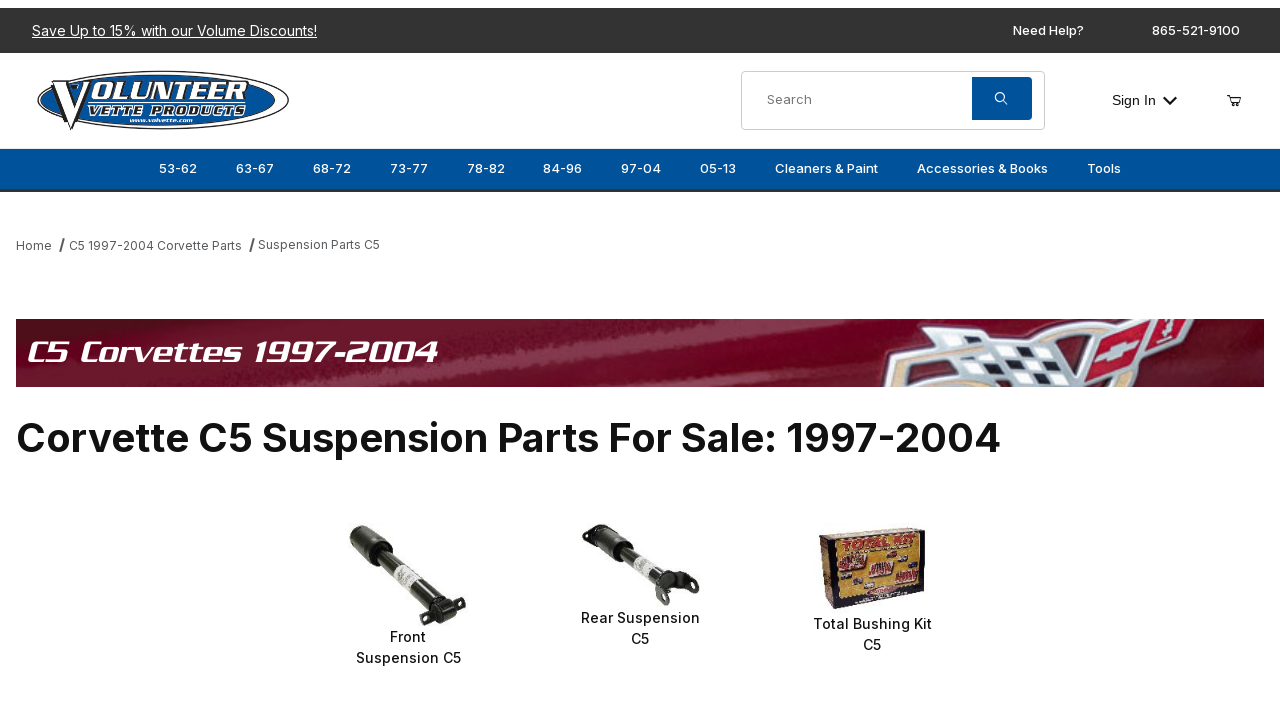

--- FILE ---
content_type: text/html; charset=utf-8
request_url: https://www.volvette.com/f-suspension.html
body_size: 17996
content:
<!--susan::h1override=Corvette+C5+Suspension+Parts+For+Sale%3A+1997-2004,:SEOText=%3Ch2+style%3D%22color%3A+rgb%280%2C+82%2C+155%29%3B%22%3EShop+C5+Corvette+Suspension+Parts+At+Volunteer+Vette%3C%2Fh2%3E%0D%0A%3Cp%3EWhether+you+have+a+Corvette+tuned+for+a+sports-ride%2C+or+smooth-ride%2C+when+you+have+suspension+problems%2C+there%27s+no+enjoyment+in+your+ride.+Volvette+knows+how+important+a+%3Cstrong%3ECorvette+Suspension+System%3C%2Fstrong%3E+is+to+the+overall+pleasure+you+get+from+cruising+in+your+Vette.+So+when+you%27re+looking+for+front+or+rear+suspension+parts+for+your+C5+Corvette%2C+look+no+further+than+Volvette.+We+stock+total+bushing+kits+for+your+C5+Corvette%2C+and+piecemeal+parts+and+supplies+as+needed%2C+so+whether+you%27re+replacing+the+entire+front-end+suspension%2C+or+just+need+a+single+control+arm%2C+shock+or+ball+joint%2C+we+are+here+to+assist+you.%3C%2Fp%3E%0D%0A%3Cp%3EIf+instead+you+want+suspension+parts+for+a+Corvette+from+another+model+year%2C+please+follow+the+corresponding+link+below.%3C%2Fp%3E%0D%0A%3Cul%3E%3Cli%3E%3Ca+href%3D%22https%3A%2F%2Fwww.volvette.com%2Fsuspension.html%22%3EC2+1963-1967+Suspension+parts%3C%2Fa%3E%3C%2Fli%3E%3Cli%3E%3Ca+href%3D%22https%3A%2F%2Fwww.volvette.com%2Fb-Suspension.html%22%3EC3+1968-1972+Suspension+parts%3C%2Fa%3E%3C%2Fli%3E%3Cli%3E%3Ca+href%3D%22https%3A%2F%2Fwww.volvette.com%2Fc-Suspension.html%22%3EC3+1973-1977+Suspension+parts%3C%2Fa%3E%3C%2Fli%3E%3Cli%3E%3Ca+href%3D%22https%3A%2F%2Fwww.volvette.com%2Fd-suspension.html%22%3EC3+1978-1982+Suspension+parts%3C%2Fa%3E%3C%2Fli%3E%3Cli%3E%3Ca+href%3D%22https%3A%2F%2Fwww.volvette.com%2Fe-Suspension.html%22%3EC4+1984-1996+Suspension+parts%3C%2Fa%3E%3C%2Fli%3E%3Cli%3E%3Ca+href%3D%22https%3A%2F%2Fwww.volvette.com%2Fg-suspension.html%22+title%3D%22Shop+C6+2005-2013+Suspension+parts%22%3EC6+2005-2013+Suspension+parts%3C%2Fa%3E%3Cbr%3E%3C%2Fli%3E%3C%2Ful%3E--><!DOCTYPE html><html lang="en" class="no-js"><script>window.addEventListener('DOMContentLoaded', function () { sessionStorage.setItem('continue_url', 'https://www.volvette.com/f-suspension.html');});</script><head><meta charset="utf-8"><meta name="viewport" content="width=device-width, initial-scale=1"><base href="https://www.volvette.com/Merchant2/"><title>C5 Corvette 1997 to 2004 Front & Rear Suspension Parts | Volunteer Vette Products</title><link rel="preconnect" crossorigin href="https://fonts.googleapis.com" data-resource-group="css_list" data-resource-code="preconnect-google-fonts" /><link rel="preconnect" crossorigin href="https://fonts.gstatic.com" data-resource-group="css_list" data-resource-code="preconnect-gstatic" /><link rel="stylesheet" href="https://fonts.googleapis.com/css2?family=Inter:wght@400;500;600;700&amp;display=swap" data-resource-group="css_list" data-resource-code="google-fonts" /><link type="text/css" media="all" rel="stylesheet" href="css/00000001/combofacets.css?T=67845bc8" data-resource-group="css_list" data-resource-code="combofacets" /><link type="text/css" media="all" rel="stylesheet" href="css/00000001/mailchimp.css?T=0bf809fe" data-resource-group="css_list" data-resource-code="mailchimp" /><link type="text/css" media="all" rel="stylesheet" href="https://www.volvette.com/Merchant2/json.mvc?Store_Code=VVP&amp;Function=CSSResource_Output&amp;CSSCombinedResource_Code=stylesheet&T=ed21a122" data-resource-group="css_list" data-resource-code="stylesheet" /><link type="text/css" media="all" rel="stylesheet" href="css/00000001/offCanvas_facet.css?T=983815a5" data-resource-group="css_list" data-resource-code="offCanvas_facets" /><link rel="preconnect" crossorigin href="//www.google-analytics.com" data-resource-group="css_list" data-resource-code="preconnect-google-analytics" /><link rel="preconnect" crossorigin href="https://www.googletagmanager.com" data-resource-group="css_list" data-resource-code="preconnect-google-tag-manager" /><script type="text/javascript">
var json_url = "https:\/\/www.volvette.com\/Merchant2\/json.mvc\u003F";
var json_nosessionurl = "https:\/\/www.volvette.com\/Merchant2\/json.mvc\u003F";
var Store_Code = "VVP";
</script>
<script type="text/javascript" src="https://www.volvette.com/Merchant2/clientside.mvc?T=bad8de3d&amp;Filename=ajax.js" integrity="sha512-hBYAAq3Edaymi0ELd4oY1JQXKed1b6ng0Ix9vNMtHrWb3FO0tDeoQ95Y/KM5z3XmxcibnvbVujqgLQn/gKBRhA==" crossorigin="anonymous"></script>
<script type="text/javascript">
var MMThemeBreakpoints =
[
{
"code":	"mobile",
"name":	"Mobile",
"start":	{
"unit": "px",
"value": ""
}
,
"end":	{
"unit": "em",
"value": "39.999"
}
}
,{
"code":	"tablet",
"name":	"Tablet",
"start":	{
"unit": "px",
"value": ""
}
,
"end":	{
"unit": "em",
"value": "59.999"
}
}
];
</script>
<script type="text/javascript" src="https://www.volvette.com/Merchant2/clientside.mvc?T=bad8de3d&amp;Module_Code=cmp-cssui-searchfield&amp;Filename=runtime.js" integrity="sha512-GT3fQyjPOh3ZvhBeXjc3+okpwb4DpByCirgPrWz6TaihplxQROYh7ilw9bj4wu+hbLgToqAFQuw3SCRJjmGcGQ==" crossorigin="anonymous" async defer></script>
<script type="text/javascript">
var MMSearchField_Search_URL_sep = "https:\/\/www.volvette.com\/SRCH.html\u003FSearch=";
(function( obj, eventType, fn )
{
if ( obj.addEventListener )
{
obj.addEventListener( eventType, fn, false );
}
else if ( obj.attachEvent )
{
obj.attachEvent( 'on' + eventType, fn );
}
})( window, 'mmsearchfield_override', function()
{
/*** This function allows you to prepend or append code to an existing function.* https://stackoverflow.com/questions/9134686/adding-code-to-a-javascript-function-programmatically*/function functionExtender(container, funcName, prepend, append) {(() => {let cachedFunction = container[funcName];container[funcName] = function (...args) {if (prepend) {prepend.apply(this);}let result = cachedFunction.apply(this, args);if (append) {append.apply(this);}return result;};})();}/*** This controls what happens when you click TAB on a selected search item.*/functionExtender(MMSearchField.prototype,'Event_Keydown',() => {},function () {let tabTarget = this.selected_item;if (tabTarget !== null) {if (event.keyCode === 9 && tabTarget !== this.menu_item_storesearch) {this.element_search.value = tabTarget.childNodes[0].getAttribute('data-search');}}});MMSearchField.prototype.onMenuAppendHeader = () => null;MMSearchField.prototype.onMenuAppendItem = data => {let searchResult;searchResult = newElement('li', {'class': 'x-search-preview__entry'}, null, null);searchResult.innerHTML = data;searchResult.setAttribute('aria-selected', 'false');searchResult.setAttribute('role', 'option');return searchResult;};MMSearchField.prototype.Menu_Item_Select = function (item) {this.selected_item = item;this.menu_items.forEach(menuItem => {menuItem.setAttribute('aria-selected', 'false');});if (item !== null) {this.selected_item.className = classNameAdd(this.selected_item, 'mm_searchfield_menuitem_selected');this.selected_item.setAttribute('aria-selected', 'true');}};MMSearchField.prototype.onMenuAppendStoreSearch = search_value => {let searchAll;searchAll = newElement('li', {'class': 'x-search-preview__search-all'}, null, null);searchAll.element_text = newTextNode(`Search store for product "${search_value}"`, searchAll);searchAll.setAttribute('aria-selected', 'false');searchAll.setAttribute('role', 'option');return searchAll;};MMSearchField.prototype.Menu_Show = function () {if (this.menu_visible) {return;}this.menu_visible = true;this.element_menu.classList.add('x-search-preview--open');}MMSearchField.prototype.Menu_Hide = function () {if (!this.menu_visible) {return;}this.menu_visible = false;this.element_menu.classList.remove('x-search-preview--open');}MMSearchField.prototype.onFocus = () => null;MMSearchField.prototype.onBlur = () => null;
} );
</script>
<script type="text/javascript" src="https://www.volvette.com/Merchant2/clientside.mvc?T=bad8de3d&amp;Filename=runtime_ui.js" integrity="sha512-ZIZBhU8Ftvfk9pHoUdkXEXY8RZppw5nTJnFsMqX+3ViPliSA/Y5WRa+eK3vIHZQfqf3R/SXEVS1DJTjmKgVOOw==" crossorigin="anonymous" async defer></script><link rel="canonical" href="https://www.volvette.com/f-suspension.html" itemprop="url"><meta name="description" content="Volunteer Vette Products offers 1997 to 2004 C5 Corvette front and rear suspension parts for sale and more! Visit our website to view our catalog to purchase yours today." />
<script type="application/ld+json">{"@context":"https://schema.org","@type":"LocalBusiness","@id":"https://www.volvette.com/","name":"Volunteer Vette Products","url":"https://www.volvette.com/","logo":"https://www.volvette.com/Merchant2/images/logo.png","image":"https://www.volvette.com/images/products/c1-c6.jpg","priceRange":"$$","telephone":"+1-865-521-9100","openingHours":"Mo,Tu,We,Th,Fr 08:00-17:30 Sa,Su CLOSED","email":"sales@volvette.com","address":{"@type":"PostalAddress","streetAddress":"3103 E Governor John Sevier Hwy","addressLocality":"Knoxville","addressRegion":"TN","addressCountry":"USA","postalCode":"37914"},"sameAs":["https://www.facebook.com/VolunteerVette/","https://twitter.com/volunteervette","https://www.instagram.com/volunteervette/","https://www.youtube.com/channel/UCLn5Lmb81tLI8AlQt7zvkEg"]}</script><script type="application/ld+json">{"@context":"https://schema.org","@type":"WebSite","name":"Volunteer Vette Products","url":"https://www.volvette.com/","about":"Volunteer Vette is your one-stop-shop for all your Corvette needs. Manufacturing new parts for models as old as 1953 through 2013, you&#146;re bound to find anything and everything you need. With over two decades in the business, the Volunteer Vette team has vast knowledge and experience you won&#146;t find in any other manufacturer. Whether you&#146;re searching for a shifter or a classic Corvette hat, Volunteer Vette has you covered and will ship just about anywhere. With the passionate staff at Volunteer Vette, you can expect fair prices and a helpful hand every time. Call or order online today!"}}</script><script type="application/ld+json">{"@context":"https://schema.org","@type":"WebSiteElement","SiteNavigationElement":[{"@type":"SiteNavigationElement","name":"Home","url":"Volunteer Vette Products"},{"@type":"SiteNavigationElement","name":"Why Volvette","url":"https://www.volvette.com/WHYVOLVETTE.html"},{"@type":"SiteNavigationElement","name":"Contact","url":"https://www.volvette.com/contact.html"}]}</script><meta name="google-site-verification" content="88OhXP9E7VMdwTjQiF3V5xDEfrx6_qcR1lAn-YC4ZmM" /><!-- LP Microsoft UET Tracking START --><script>(function(w,d,t,r,u){var f,n,i;w[u]=w[u]||[],f=function(){var o={ti:"97150539", enableAutoSpaTracking: true};o.q=w[u],w[u]=new UET(o),w[u].push("pageLoad")},n=d.createElement(t),n.src=r,n.async=1,n.onload=n.onreadystatechange=function(){var s=this.readyState;s&&s!=="loaded"&&s!=="complete"||(f(),n.onload=n.onreadystatechange=null)},i=d.getElementsByTagName(t)[0],i.parentNode.insertBefore(n,i)})(window,document,"script","//bat.bing.com/bat.js","uetq");</script><!-- LP Microsoft UET Tracking END -->
<!-- Google tag (gtag.js) --><script async src="https://www.googletagmanager.com/gtag/js?id=AW-10848839142"></script><script>window.dataLayer = window.dataLayer || [];function gtag(){dataLayer.push(arguments);}gtag('js', new Date());gtag('config', 'AW-11070700663');</script>
<meta name="google-site-verification" content="_gCqP97E12gJXrHrE9rCizIwr21oXkRZ7XZeriKFfdM" /><script type="text/javascript" src="scripts/00000001/runtime_combofacets.js?T=f4d7d7ea" data-resource-group="head_tag" data-resource-code="runtimecombofacets"></script><script type="text/javascript" src="scripts/00000001/mailchimp.js?T=4d867b58" data-resource-group="head_tag" data-resource-code="mailchimp"></script><script async data-resource-group="head_tag" data-resource-code="facebook_global_tracking">!function(f,b,e,v,n,t,s){if(f.fbq)return;n=f.fbq=function(){n.callMethod?n.callMethod.apply(n,arguments):n.queue.push(arguments)};if(!f._fbq)f._fbq=n;n.push=n;n.loaded=!0;n.version='2.0';n.queue=[];t=b.createElement(e);t.async=!0;t.src=v;s=b.getElementsByTagName(e)[0];s.parentNode.insertBefore(t,s)}(window, document,'script','https://connect.facebook.net/en_US/fbevents.js');fbq('init', '1589317765293039');</script><script data-resource-group="head_tag" data-resource-code="GTM-head-tag">(function(w,d,s,l,i){w[l]=w[l]||[];w[l].push({'gtm.start':new Date().getTime(),event:'gtm.js'});var f=d.getElementsByTagName(s)[0],j=d.createElement(s),dl=l!='dataLayer'?'&l='+l:'';j.async=true;j.src='https://www.googletagmanager.com/gtm.js?id='+i+dl;f.parentNode.insertBefore(j,f);})(window,document,'script','dataLayer','GTM-K357R5HX');</script><script data-resource-group="head_tag" data-resource-code="GTM-dataLayer">
var dataLayer = dataLayer || [];
var clearEcommerceDataLayer = () => {
dataLayer.push({ ecommerce: null });
};
dataLayer.push({
canonicalUri: '\/f-suspension.html',
canonicalUrl: 'https:\/\/www.volvette.com\/f-suspension.html',
category: {
code: 'f-suspension',
name: 'Suspension Parts C5'
},
global: {
action: '',
basket: {
basketId: 'provisional'
},
categoryCode: 'f-suspension',
function: '',
moduleFunction: '',
productCode: '',
screen: 'CTGY',
uiException: ''
},
page: {
code: 'CTGY',
name: 'Category Display'
},
product: {
code: '',
name: '',
sku: ''
}
});
window.addEventListener('DOMContentLoaded', () => {
document.querySelectorAll('form').forEach(form => {
if (form.getAttribute('name')?.length) {
return;
}
const identifier = form.elements?.Action?.value ?? form.dataset?.hook ?? form.querySelector('legend')?.innerText;
if (identifier?.length) {
form.name = identifier;
}
});
});
window.addEventListener('DOMContentLoaded', () => {
let timeoutId;
const debouncedSearch = (e) => {
clearTimeout(timeoutId);
timeoutId = setTimeout(() => {
const search_term = e?.target?.value;
if (!search_term?.length) {
return;
}
dataLayer.push({
event: 'search',
search_term
});
}, 500);
};
const searchInputs = document.querySelectorAll('input[name="Search"]');
searchInputs.forEach(input => {
input.addEventListener('input', debouncedSearch)
});
});
class MMXPromotionTracker {
constructor() {
window.addEventListener('DOMContentLoaded', () => {
this.init();
});
}
init() {
this.#bindEvents();
this.promotions = document.querySelectorAll('[data-flex-item]');
if (!this.promotions.length) {
return;
}
this.promotionObserver = new IntersectionObserver((entries) => {
this.observedCallback(entries);
}, {threshold: [0.75]});
this.promotions.forEach((promotion, i) => {
this.promotionObserver.observe(promotion);
promotion.addEventListener('click', (e) => {
this.promotionClicked(promotion, e);
});
});
}
promotionClicked(promotion, e){
let clickedLink = false;
let products = [];
let clickedHero;
e.composedPath().forEach(item => {
if (item.nodeName === 'A' || (item.nodeName === 'MMX-HERO' && item.dataset?.href?.length)) {
clickedLink = true;
}
if (item.nodeName === 'MMX-HERO') {
clickedHero = item;
} else if (item.nodeName === 'MMX-PRODUCT-CAROUSEL') {
const clickedProductIndex = [...item.shadowRoot.querySelectorAll('mmx-hero[slot="hero_slide"]')].findIndex(heroSlide => heroSlide === clickedHero);
products = [item?.products[clickedProductIndex]];
} else if (item.nodeName === 'MMX-FEATURED-PRODUCT') {
products = [item?.product];
}
});
if (clickedLink) {
this.trackPromotion('select_promotion', promotion, products);
}
};
trackPromotion(event, item, products = []) {
clearEcommerceDataLayer();
dataLayer.push({
event,
ecommerce: {
creative_name: item.getAttribute('data-flex-item'),
creative_slot: [...this.promotions].findIndex(promotion => promotion === item) + 1,
items: this.productsToEcommerceItems(products),
promotion_id: item.getAttribute('data-flex-component')
}
});
if (item?.nodeName === 'MMX-PRODUCT-CAROUSEL') {
this.trackProductList(event, item, products);
}
};
trackProductList(event, item, products = []) {
if (!products?.length) {
return;
}
clearEcommerceDataLayer();
dataLayer.push({
event: event === 'select_promotion' ? 'select_item' : 'view_item_list',
ecommerce: {
item_list_id: item.getAttribute('id'),
item_list_name: item?.data?.heading?.heading_text?.value ?? item.getAttribute('id'),
items: this.productsToEcommerceItems(products)
}
});
}
observedCallback(entries) {
entries.forEach((entry, entryIndex) => {
if (!entry.isIntersecting) {
return;
}
this.trackPromotion('view_promotion', entry.target, entry.target?.products);
});
};
productsToEcommerceItems(products = []) {
if (!products?.length) {
return [];
}
return products.map((item, i) => {
return {
item_id: item.code,
item_name: item.name,
item_sku: item?.sku,
index: i,
price: item.price,
discount: item.base_price - item.price,
quantity: 1
}
});
}
#bindEvents() {
document.addEventListener('view_item_list', (e) => this.#onViewItemList(e), {capture: true});
document.addEventListener('select_item', (e) => this.#onSelectItem(e), {capture: true});
}
#onViewItemList(e) {
clearEcommerceDataLayer();
dataLayer.push({
event: 'view_item_list',
ecommerce: {
item_list_id: e.detail?.item_list_id,
item_list_name: e.detail?.item_list_name,
items: this.productsToEcommerceItems(e.detail?.products)
}
});
}
#onSelectItem(e) {
clearEcommerceDataLayer();
dataLayer.push({
event: 'select_item',
ecommerce: {
currency: 'USD',
value: e.detail?.products?.reduce((value, product) => {
return value += product?.price ?? 0;
}, 0),
item_list_id: e.detail?.item_list_id,
item_list_name: e.detail?.item_list_name,
items: this.productsToEcommerceItems(e.detail?.products)
}
});
}
}
new MMXPromotionTracker();
clearEcommerceDataLayer();
dataLayer.push({
	"ecommerce": {
		"coupon": "",
		"currency": "USD",
		"shipping_tier": "",
		"value": 0
	},
	"event": "mm_global_minibasket"
});
class BasketMonitor {
constructor() {
this.storageKey = 'mm-VVP-basket-monitor';
window.addEventListener('DOMContentLoaded', () => {
this.init();
});
}
canLocalStorage() {
const storeTestKey = this.storageKey + '--test';
if (this.saveCurrentItems(storeTestKey)) {
localStorage?.removeItem(storeTestKey);
return true;
}
return false;
}
init() {
this.setCurrentItemsFromDataLayer();
if (!this.canLocalStorage()) {
return;
}
this.handleBasketChanges();
this.pastItems = this.getItemsFromLocalStorage();
this.comparePastWithCurrent();
this.saveCurrentItems();
this.trackResults();
}
handleBasketChanges() {
const orderProcessed = '0';
if (orderProcessed === '1') {
this.clearCurrentItems();
}
}
setCurrentItemsFromDataLayer() {
const eventsWithBasketItems = ['mm_global_minibasket', 'view_cart', 'begin_checkout', 'add_shipping_info', 'add_payment_info'];
const basketEvent = dataLayer.find(item => eventsWithBasketItems.includes(item?.event));
this.currentItems = this.createMapFromItems(basketEvent?.ecommerce?.items);
}
getItemsFromLocalStorage() {
try {
return new Map(JSON.parse(localStorage.getItem(this.storageKey)));
} catch {
return new Map();
}
}
createMapFromItems(items = []) {
if (!(items instanceof Array)) {
return new Map();
}
return items.reduce((map, item) => {
return map.set(this.createItemKey(item), item);
}, new Map());
}
createItemKey(item = {}) {
return JSON.stringify({
id: item?.item_id,
variant: item?.item_variant
});
}
comparePastWithCurrent() {
this.results = {
added: [],
removed: [],
unchanged: [],
updated: []
};
const allItems = new Map([...this.pastItems, ...this.currentItems]);
allItems.forEach((value, key) => {
const pastItem = this.pastItems.get(key);
const currentItem = this.currentItems.get(key);
if (typeof pastItem === 'undefined') {
this.results.added.push(currentItem);
} else if (typeof currentItem === 'undefined') {
this.results.removed.push(pastItem);
} else if (JSON.stringify(currentItem) == JSON.stringify(pastItem)) {
this.results.unchanged.push(currentItem);
} else {
this.results.updated.push(currentItem);
const quantityChange = currentItem.quantity - pastItem.quantity;
if (quantityChange > 0) {
this.results.added.push({
...currentItem,
quantity: quantityChange
});
} else if (quantityChange < 0) {
this.results.removed.push({
...currentItem,
quantity: Math.abs(quantityChange)
})
}
}
});
}
trackResults() {
this.trackEvent('add_to_cart', this?.results?.added);
this.trackEvent('remove_from_cart', this?.results?.removed);
}
trackEvent(event, items = []) {
if (typeof event !== 'string' || !(items instanceof Array) || !items.length) {
return;
}
clearEcommerceDataLayer();
dataLayer.push({
event,
ecommerce: {
currency: 'USD',
value: this.determineItemsValue(items),
items
}
});
}
determineItemsValue(items = []) {
if (!(items instanceof Array)) {
return 0;
}
return items.reduce((value, item) => {
return value += item.quantity * item.price;
}, 0);
}
clearCurrentItems() {
return localStorage.removeItem(this.storageKey);
}
saveCurrentItems(storageKey = this.storageKey) {
try {
localStorage.setItem(storageKey, JSON.stringify([...this.currentItems]));
return true;
} catch (e) {
return false;
}
}
reportAddToCart(event) {
this.pastItems = this.getItemsFromLocalStorage();
this.currentItems = structuredClone(this.pastItems);
this.addItemsFromEvent(this.currentItems, event);
this.comparePastWithCurrent();
this.saveCurrentItems();
}
addItemsFromEvent(items, event = {}) {
event?.ecommerce?.items?.forEach(addedItem => {
const itemKey = this.createItemKey(addedItem);
const existingItem = this.currentItems.get(itemKey);
if (typeof existingItem === 'undefined') {
items.set(itemKey, addedItem);
} else {
items.set(itemKey, {
...existingItem,
quantity: Number(existingItem.quantity) + Number(addedItem.quantity)
});
}
});
}
}
var basketMonitor = new BasketMonitor();
</script></head><body id="js-CTGY" class="o-site-wrapper t-page-ctgy"><div id="mini_basket" class="readytheme-contentsection">
<section class="x-mini-basket" data-hook="mini-basket" data-item-count="0" data-subtotal="" aria-modal="true" tabindex="-1"><div class="x-mini-basket__content u-bg-white" data-hook="mini-basket__content" aria-describedby="mb-description" aria-label="Your Cart Summary" role="dialog" tabindex="0"><header><div class="x-mini-basket__header"><strong id="mb-description" class="x-mini-basket__summary">Your Cart (0)</strong><button class="u-icon-cross" data-hook="close-mini-basket" aria-label="Close the Mini-Basket"></button></div></header><script>function continueShopping(link) {if (sessionStorage.getItem('continue_url')) {link.href = sessionStorage.getItem('continue_url');}}</script><footer class="x-mini-basket__footer u-text-center"><p class="x-mini-basket__empty-icon u-bg-gray-100" aria-hidden="true"><svg width="31.972" height="32.562" xmlns="http://www.w3.org/2000/svg"><defs><clipPath id="a"><path d="M0 0h31.972v32.562H0z"/></clipPath></defs><g clip-path="url(#a)"><path d="M31.158 12.03h-5.765v1.631h4.679l-2.749 9.351H10.482l-2.745-9.351h4.148V12.03H7.258l-1-3.4a.815.815 0 0 0-.781-.584H.788a.817.817 0 0 0 0 1.633h4.084l.976 3.336a.58.58 0 0 0 .033.115l3.21 10.933a.814.814 0 0 0 .781.585h18.057a.817.817 0 0 0 .8-.644l3.212-10.931a.8.8 0 0 0 .031-.217v-.022a.814.814 0 0 0-.814-.805M23.711 25.782a3.39 3.39 0 0 0-.034 6.779h.059a3.39 3.39 0 0 0-.025-6.779m1.244 4.629a1.755 1.755 0 1 1 .512-1.24 1.755 1.755 0 0 1-.512 1.24M14.092 25.782a3.39 3.39 0 0 0-.034 6.779h.059a3.39 3.39 0 0 0-.025-6.779m1.244 4.629a1.755 1.755 0 1 1 .512-1.24 1.755 1.755 0 0 1-.512 1.24"/><path d="M23.706 12.361 22.647 11.3l-3.253 3.251V0h-1.509v14.553l-3.25-3.253-1.059 1.059 5.065 5.065 5.065-5.063z"/></g></svg></p><br><p class="c-heading--subheading--small">Your Cart is Empty</p><p class="t-input-font-size">Add items to get started</p><br><a class="c-button c-button--full u-text-medium" href="https://www.volvette.com/" onclick="continueShopping(this);">Continue Shopping</a></footer></div></section>
</div>
<header class="t-site-header u-bg-white" data-hook="site-header"><div id="fasten_header" class="readytheme-contentsection">
<section class="o-layout o-layout--align-center o-layout--wide x-fasten-header " data-hook="fasten-header" aria-hidden="true"><div class="o-layout__item u-width-2 u-text-left t-site-header__logo"><a href="https://www.volvette.com/" title="Volunteer Vette Corvette Parts" rel="nofollow" tabindex="-1"><img class="x-fasten-header__logo-image" src="graphics/00000001/1/logo.png" alt="Volunteer Vette" loading="lazy" width="520" height="141"></a></div><div class="o-layout__item u-width-3 u-width-2--xl x-fasten-header__navigation"><details class="x-fasten-header__navigation-element" tabindex="-1"><summary tabindex="-1"><span>Shop Categories</span></summary><nav><ul class="x-fasten-header__navigation-list"><li class="x-fasten-header__navigation-item"><a class="x-fasten-header__navigation-link" href="https://www.volvette.com/c1.html" tabindex="-1">C1 1953-1962 Corvette Parts</a></li><li class="x-fasten-header__navigation-item"><a class="x-fasten-header__navigation-link" href="https://www.volvette.com/c2.html" tabindex="-1">C2 1963-1967 Corvette Parts</a></li><li class="x-fasten-header__navigation-item"><a class="x-fasten-header__navigation-link" href="https://www.volvette.com/c3a.html" tabindex="-1">C3 1968-1972 Corvette Parts</a></li><li class="x-fasten-header__navigation-item"><a class="x-fasten-header__navigation-link" href="https://www.volvette.com/c3b.html" tabindex="-1">C3 1973-1977 Corvette Parts</a></li><li class="x-fasten-header__navigation-item"><a class="x-fasten-header__navigation-link" href="https://www.volvette.com/c3c.html" tabindex="-1">C3 1978-1982 Corvette Parts</a></li><li class="x-fasten-header__navigation-item"><a class="x-fasten-header__navigation-link" href="https://www.volvette.com/c4.html" tabindex="-1">C4 1984-1996 Corvette Parts</a></li><li class="x-fasten-header__navigation-item"><a class="x-fasten-header__navigation-link" href="https://www.volvette.com/c5.html" tabindex="-1">C5 1997-2004 Corvette Parts</a></li><li class="x-fasten-header__navigation-item"><a class="x-fasten-header__navigation-link" href="https://www.volvette.com/c6.html" tabindex="-1">C6 2005-2013 Corvette Parts</a></li><li class="x-fasten-header__navigation-item"><a class="x-fasten-header__navigation-link" href="https://www.volvette.com/accessories.html" tabindex="-1">Corvette Accessories</a></li><li class="x-fasten-header__navigation-item"><a class="x-fasten-header__navigation-link" href="https://www.volvette.com/paints-adhesives.html" tabindex="-1">Corvette Paints, Cleaners &amp; Adhesives</a></li><li class="x-fasten-header__navigation-item"><a class="x-fasten-header__navigation-link" href="https://www.volvette.com/tools.html" tabindex="-1">Corvette Tools</a></li><li class="x-fasten-header__navigation-item"><a class="x-fasten-header__navigation-link" href="https://www.volvette.com/garage.html" tabindex="-1">Garage Sale</a></li><li class="x-fasten-header__navigation-item"><a class="x-fasten-header__navigation-link" href="https://www.volvette.com/td.html" tabindex="-1">Technical Diagrams</a></li></ul></nav></details></div><div class="o-layout__item u-width-4"><form class="t-site-header__search-form" method="post" action="https://www.volvette.com/SRCH.html"><fieldset><legend>Product Search</legend><div class="c-form-list"><div class="c-form-list__item c-form-list__item--full c-control-group u-flex"><span class="u-bg-white u-color-gray-50 u-icon-search t-site-header__search-icon" aria-hidden="true"></span><input class="c-form-input c-control-group__field u-bg-transparent u-border-none t-site-header__search-field" data-mm_searchfield="Yes" data-mm_searchfield_id="x-search-preview--fasten" type="search" name="Search" value="" placeholder="Search" autocomplete="off" required aria-label="Secondary Product Search" tabindex="-1"><button class="c-button c-control-group__button u-bg-transparent u-color-gray-50 u-border-none t-site-header__search-button" type="submit" aria-label="Perform Secondary Product Search" tabindex="-1">Search</button></div></div></fieldset><span class="x-search-preview u-color-gray-50" data-mm_searchfield_menu="Yes" data-mm_searchfield_id="x-search-preview--fasten"></span></form></div><div class="o-layout__item u-flex u-width-3 u-width-4--xl t-site-header__masthead-links"><a href="https://www.volvette.com/LOGN.html" class="t-global-account-toggle" tabindex="-1">Sign In <span class="u-icon-chevron-down" aria-hidden="true"></span></a><a class="t-site-header__basket-link" data-hook="open-mini-basket" aria-label="Open Mini-Basket" href="https://www.volvette.com/BASK.html" tabindex="-1"><span class="u-icon-cart-empty" aria-hidden="true"></span><span class="t-site-header__basket-link-quantity" data-hook="mini-basket-count">0</span></a></div></section>
</div>
<section class="t-site-header__top-navigation u-bg-vvpgray"><div class="o-wrapper o-wrapper--flush"><div class="o-layout o-layout--flush preheader"><div class="o-layout__item u-width-12 u-width-4--l u-width-7--w u-text-center u-text-left--l"><span id="header_message" class="t-site-header__message">
<a href="/discounts.html">Save Up to 15% with our Volume Discounts!</a>
</span>
</div><div class="o-layout o-layout--align-center o-layout__item u-hidden u-flex--l u-width-8--l u-width-5--w t-site-header__links"><div class="o-layout__item"><div class="x-transfigure-navigation__footer"><a class="x-transfigure-navigation__footer-link u-hidden--l" href="https://www.volvette.com/LOGN.html">Sign In</a><a class="x-transfigure-navigation__footer-link" href="https://www.volvette.com/contact.html">Need Help?</a></div></div><div class="o-layout__item u-text-center">865-521-9100</div></div></div></div></section><section class="o-wrapper o-wrapper--flush"><div class="o-layout o-layout--align-center o-layout--flush t-site-header__masthead"><div class="o-layout__item o-layout--justify-between u-flex u-width-3 u-width-1--m u-hidden--l "><button class="c-button c-button--flush c-button--full u-bg-white u-border-none u-color-black u-font-large u-icon-menu" data-hook="open-main-menu" aria-label="Open Menu"></button><button class="c-button c-button--flush c-button--full u-bg-white u-border-none u-color-black u-font-large u-icon-search" data-hook="open-header-search" aria-label="Open Search Form"></button></div><div class="o-layout__item u-width-6 u-width-10--m u-width-6--l u-width-7--xl u-text-center u-text-left--l t-site-header__logo"><a href="https://www.volvette.com/" title="Volunteer Vette Corvette Parts"><img src="graphics/00000001/1/logo.png" alt="Volunteer Vette" loading="lazy" width="520" height="141"></a></div><div class="o-layout__item u-width-3 u-width-1--m u-hidden--l u-text-right "><a class="t-site-header__basket-link" data-hook="open-mini-basket" aria-label="Open Mini-Basket" href="https://www.volvette.com/BASK.html"><span class="u-icon-cart-empty" aria-hidden="true"></span><span class="t-site-header__basket-link-quantity" data-hook="mini-basket-count">0</span></a></div><div class="o-layout__item u-width-12 u-width-3--l t-site-header__search " data-hook="site-header__search" itemscope itemtype="http://schema.org/WebSite"><meta itemprop="url" content="//www.volvette.com/"/><form class="t-site-header__search-form" method="post" action="https://www.volvette.com/SRCH.html" itemprop="potentialAction" itemscope itemtype="http://schema.org/SearchAction"><fieldset><legend>Product Search</legend><div class="c-form-list"><div class="c-form-list__item c-form-list__item--full c-control-group u-flex"><meta itemprop="target" content="https://www.volvette.com/SRCH.html?q={Search}"/><span class="u-bg-white u-color-gray-50 u-icon-search t-site-header__search-icon" aria-hidden="true"></span><input class="c-form-input c-control-group__field u-bg-transparent u-border-none t-site-header__search-field" data-mm_searchfield="Yes" data-mm_searchfield_id="x-search-preview" type="search" name="Search" value="" placeholder="Search" autocomplete="off" required itemprop="query-input" aria-label="Product Search"><button class="c-button c-control-group__button u-bg-transparent u-color-gray-50 u-border-none u-icon-search t-site-header__search-button" type="submit" aria-label="Search"></button></div></div></fieldset><ul class="x-search-preview" data-mm_searchfield_menu="Yes" data-mm_searchfield_id="x-search-preview" role="listbox"></ul></form></div><div class="o-layout__item u-hidden u-flex--l u-width-3--l u-width-2--xl t-site-header__masthead-links "><button class="t-global-account-toggle c-button--as-link" data-a11y-toggle="global-account" data-hook="global-account">Sign In <span class="u-icon-chevron-down" aria-hidden="true"></span></button><div id="global_account" class="x-collapsible-content">
<div id="global-account" class="u-over-everything x-collapsible-content__item t-global-account">
<form class="t-global-account__form" method="post" action="https://www.volvette.com/f-suspension.html" autocomplete="off">
<fieldset>
<legend>Global Account Log In</legend>
<input type="hidden" name="Action" value="LOGN" />
<input type="hidden" name="Per_Page" value="12" />
<input type="hidden" name="Sort_By" value="disp_order" />
<div class="c-form-list">
<div class="c-form-list__item c-form-list__item--full">
<label class="u-hide-visually" for="global-Customer_LoginEmail">Email Address</label>
<input id="global-Customer_LoginEmail" class="c-form-input c-form-input--large" type="text" inputmode="email" name="Customer_LoginEmail" value="" autocomplete="email" placeholder="Email" required>
</div>
<div class="c-form-list__item c-form-list__item--full">
<label class="u-hide-visually" for="global-Customer_Password">Password</label>
<input id="global-Customer_Password" class="c-form-input c-form-input--large" type="password" name="Customer_Password" autocomplete="current-password" placeholder="Password">
</div>
<div class="c-form-list__item c-form-list__item--full">
<p><a class="t-input-font-size" href="https://www.volvette.com/FPWD.html">Forgot Password?</a></p>
<p><input class="c-button c-button--full" type="submit" value="Sign In"></p>
<a class="t-input-font-size u-block u-text-center u-text-medium" href="https://www.volvette.com/LOGN.html">Register</a>
</div>
</div>
</fieldset>
</form>
</div>
</div>
<a class="t-site-header__basket-link" data-hook="open-mini-basket" aria-label="Open Mini-Basket" href="https://www.volvette.com/BASK.html"><span class="u-icon-cart-empty" aria-hidden="true"></span><span class="t-site-header__basket-link-quantity" data-hook="mini-basket-count">0</span></a></div><div class="o-layout__item u-width-6 u-width-8--l u-width-5--w u-hidden u-text-right t-site-header__secure "><span class="u-color-gray-600 u-text-medium u-text-uppercase"><span class="c-heading--subheading--x-small u-icon-secure" aria-hidden="true"></span> <span class="u-font-small">Secure Checkout</span></span></div></div></section></header><!-- end t-site-header --><div class="o-wrapper o-wrapper--full o-wrapper--flush u-bg-vvpblue t-site-navigation "><div class="o-layout o-layout--align-center o-layout--flush o-layout--justify-center t-site-navigation__wrap"><nav class="o-layout__item c-navigation x-transfigure-navigation u-text-medium u-width-12 " data-hook="transfigure-navigation">
<div class="x-transfigure-navigation__wrap" data-layout="horizontal-drop-down">
<header class="x-transfigure-navigation__header o-layout--justify-between u-flex u-hidden--l" hidden>
<a class="c-button c-button--as-link c-form-inline-set u-color-gray-600" href="https://www.volvette.com/LOGN.html"><span class="u-font-large u-icon-user" aria-hidden="true"></span> Sign In</a>
<button class="c-button u-bg-transparent u-color-gray-600 u-font-small u-icon-cross" data-hook="close-main-menu" aria-label="Close Menu"></button>
</header>
<div class="x-transfigure-navigation__content">
<ul class="c-navigation__row x-transfigure-navigation__row">
<li class="c-navigation__list has-child-menu" data-hook="has-drop-down has-child-menu">
<a class="c-navigation__link" href="https://www.volvette.com/c1.html" target="_self"><span>53-62</span><span class="c-navigation__link-carat"><span class="u-icon-chevron-right u-hidden--l" aria-hidden="true"></span></span></a>
<ul class="c-navigation__row is-hidden">
<li class="c-navigation__list u-font-small u-hidden--l" data-hook="show-previous-menu">
<span class="c-navigation__link u-text-uppercase"><span class="u-icon-arrow-left" aria-hidden="true">&nbsp;</span><span class="o-layout--grow">Back</span></span>
</li>
<li class="c-navigation__list u-hidden--l">
<span class="c-navigation__link u-font-large u-text-bold">53-62</span>
</li>
<li class="c-navigation__list ">
<a class="c-navigation__link" href="https://www.volvette.com/c1-antenna.html" target="_self"><span>Antenna</span></a>
</li>
<li class="c-navigation__list ">
<a class="c-navigation__link" href="https://www.volvette.com/c1-battery.html" target="_self"><span>Battery</span></a>
</li>
<li class="c-navigation__list ">
<a class="c-navigation__link" href="https://www.volvette.com/c1bodymount-frame.html" target="_self"><span>Body Mount/Frame</span></a>
</li>
<li class="c-navigation__list ">
<a class="c-navigation__link" href="https://www.volvette.com/brake-c1.html" target="_self"><span>Brake Pads & Parts</span></a>
</li>
<li class="c-navigation__list ">
<a class="c-navigation__link" href="https://www.volvette.com/c1-bumper.html" target="_self"><span>Bumper</span></a>
</li>
<li class="c-navigation__list ">
<a class="c-navigation__link" href="https://www.volvette.com/c1-tach-speed-cable.html" target="_self"><span>Cable (Tach &amp; Speedo)</span></a>
</li>
<li class="c-navigation__list ">
<a class="c-navigation__link" href="https://www.volvette.com/decals.html" target="_self"><span>Decals, Labels & Instructions</span></a>
</li>
<li class="c-navigation__list ">
<a class="c-navigation__link" href="https://www.volvette.com/c1-door.html" target="_self"><span>Door</span></a>
</li>
<li class="c-navigation__list ">
<a class="c-navigation__link" href="https://www.volvette.com/c1electrical.html" target="_self"><span>Electrical</span></a>
</li>
<li class="c-navigation__list ">
<a class="c-navigation__link" href="https://www.volvette.com/c1engine.html" target="_self"><span>Engine Compartment</span></a>
</li>
<li class="c-navigation__list ">
<a class="c-navigation__link" href="https://www.volvette.com/c1exhaust.html" target="_self"><span>Exhaust System/Parts</span></a>
</li>
<li class="c-navigation__list ">
<a class="c-navigation__link" href="https://www.volvette.com/c1Exterior.html" target="_self"><span>Exterior Parts</span></a>
</li>
<li class="c-navigation__list ">
<a class="c-navigation__link" href="https://www.volvette.com/c1-fastener.html" target="_self"><span>Fasteners</span></a>
</li>
<li class="c-navigation__list ">
<a class="c-navigation__link" href="https://www.volvette.com/c1-fiberglass.html" target="_self"><span>Fiberglass Body Panels</span></a>
</li>
<li class="c-navigation__list ">
<a class="c-navigation__link" href="https://www.volvette.com/c1fuel.html" target="_self"><span>Fuel Related</span></a>
</li>
<li class="c-navigation__list ">
<a class="c-navigation__link" href="https://www.volvette.com/c1-glass.html" target="_self"><span>Glass</span></a>
</li>
<li class="c-navigation__list ">
<a class="c-navigation__link" href="https://www.volvette.com/c1-grille.html" target="_self"><span>Grille &amp; Grille Related</span></a>
</li>
<li class="c-navigation__list ">
<a class="c-navigation__link" href="https://www.volvette.com/c1-guage.html" target="_self"><span>Guages</span></a>
</li>
<li class="c-navigation__list ">
<a class="c-navigation__link" href="https://www.volvette.com/c1headlight.html" target="_self"><span>Headlight</span></a>
</li>
<li class="c-navigation__list ">
<a class="c-navigation__link" href="https://www.volvette.com/c1-hoodhinge.html" target="_self"><span>Hood Related</span></a>
</li>
<li class="c-navigation__list ">
<a class="c-navigation__link" href="https://www.volvette.com/c1interior.html" target="_self"><span>Interior Parts</span></a>
</li>
<li class="c-navigation__list ">
<a class="c-navigation__link" href="https://www.volvette.com/c1lock.html" target="_self"><span>Lock</span></a>
</li>
<li class="c-navigation__list ">
<a class="c-navigation__link" href="https://www.volvette.com/c1Shifter-transmission.html" target="_self"><span>Shifter &amp; Transmission</span></a>
</li>
<li class="c-navigation__list ">
<a class="c-navigation__link" href="https://www.volvette.com/c1-spare.html" target="_self"><span>Spare Tire Related</span></a>
</li>
<li class="c-navigation__list ">
<a class="c-navigation__link" href="https://www.volvette.com/c1-steering.html" target="_self"><span>Steering/Power Steering</span></a>
</li>
<li class="c-navigation__list ">
<a class="c-navigation__link" href="https://www.volvette.com/c1suspension.html" target="_self"><span>Suspension</span></a>
</li>
<li class="c-navigation__list ">
<a class="c-navigation__link" href="https://www.volvette.com/c1-wheel.html" target="_self"><span>Wheels/Tires & Wheel Parts</span></a>
</li>
<li class="c-navigation__list ">
<a class="c-navigation__link" href="https://www.volvette.com/c1-wiper.html" target="_self"><span>Windshield Wiper Related</span></a>
</li>
<li class="c-navigation__list ">
<a class="c-navigation__link" href="https://www.volvette.com/c1-seatbelt.html" target="_self"><span>Seat Belt</span></a>
</li>
<li class="c-navigation__list u-hidden--l">
<a class="c-navigation__link" href="https://www.volvette.com/c1.html" target="_self">View All 53-62</a>
</li>
</ul>
</li>
<li class="c-navigation__list has-child-menu" data-hook="has-drop-down has-child-menu">
<a class="c-navigation__link" href="https://www.volvette.com/c2.html" target="_self"><span>63-67</span><span class="c-navigation__link-carat"><span class="u-icon-chevron-right u-hidden--l" aria-hidden="true"></span></span></a>
<ul class="c-navigation__row is-hidden">
<li class="c-navigation__list u-font-small u-hidden--l" data-hook="show-previous-menu">
<span class="c-navigation__link u-text-uppercase"><span class="u-icon-arrow-left" aria-hidden="true">&nbsp;</span><span class="o-layout--grow">Back</span></span>
</li>
<li class="c-navigation__list u-hidden--l">
<span class="c-navigation__link u-font-large u-text-bold">63-67</span>
</li>
<li class="c-navigation__list ">
<a class="c-navigation__link" href="https://www.volvette.com/brake-c2.html" target="_self"><span>Brake Pads & Parts</span></a>
</li>
<li class="c-navigation__list ">
<a class="c-navigation__link" href="https://www.volvette.com/c2decals.html" target="_self"><span>Decals, Labels & Instructions</span></a>
</li>
<li class="c-navigation__list ">
<a class="c-navigation__link" href="https://www.volvette.com/electrical.html" target="_self"><span>Electrical</span></a>
</li>
<li class="c-navigation__list ">
<a class="c-navigation__link" href="https://www.volvette.com/engine-compartment.html" target="_self"><span>Engine Compartment</span></a>
</li>
<li class="c-navigation__list ">
<a class="c-navigation__link" href="https://www.volvette.com/exhaust.html" target="_self"><span>Exhaust System/Parts</span></a>
</li>
<li class="c-navigation__list ">
<a class="c-navigation__link" href="https://www.volvette.com/exterior.html" target="_self"><span>Exterior Parts</span></a>
</li>
<li class="c-navigation__list ">
<a class="c-navigation__link" href="https://www.volvette.com/frame-chassis.html" target="_self"><span>Body Mount/Frame</span></a>
</li>
<li class="c-navigation__list ">
<a class="c-navigation__link" href="https://www.volvette.com/c2-fuel.html" target="_self"><span>Fuel</span></a>
</li>
<li class="c-navigation__list ">
<a class="c-navigation__link" href="https://www.volvette.com/Electrical-guages.html" target="_self"><span>Gauges / Clock</span></a>
</li>
<li class="c-navigation__list ">
<a class="c-navigation__link" href="https://www.volvette.com/headlight-C2-63-67.html" target="_self"><span>Headlight</span></a>
</li>
<li class="c-navigation__list ">
<a class="c-navigation__link" href="https://www.volvette.com/hvac.html" target="_self"><span>Heating & Air Conditioning</span></a>
</li>
<li class="c-navigation__list ">
<a class="c-navigation__link" href="https://www.volvette.com/interior.html" target="_self"><span>Interior Parts</span></a>
</li>
<li class="c-navigation__list ">
<a class="c-navigation__link" href="https://www.volvette.com/Transmission-drive-train-shifter-transm.html" target="_self"><span>Shifter & Transmission</span></a>
</li>
<li class="c-navigation__list ">
<a class="c-navigation__link" href="https://www.volvette.com/steering.html" target="_self"><span>Steering/Power Steering</span></a>
</li>
<li class="c-navigation__list ">
<a class="c-navigation__link" href="https://www.volvette.com/suspension.html" target="_self"><span>Suspension</span></a>
</li>
<li class="c-navigation__list ">
<a class="c-navigation__link" href="https://www.volvette.com/wheel.html" target="_self"><span>Wheels/Tires & Wheel Parts</span></a>
</li>
<li class="c-navigation__list u-hidden--l">
<a class="c-navigation__link" href="https://www.volvette.com/c2.html" target="_self">View All 63-67</a>
</li>
</ul>
</li>
<li class="c-navigation__list has-child-menu" data-hook="has-drop-down has-child-menu">
<a class="c-navigation__link" href="https://www.volvette.com/c3a.html" target="_self"><span>68-72</span><span class="c-navigation__link-carat"><span class="u-icon-chevron-right u-hidden--l" aria-hidden="true"></span></span></a>
<ul class="c-navigation__row is-hidden">
<li class="c-navigation__list u-font-small u-hidden--l" data-hook="show-previous-menu">
<span class="c-navigation__link u-text-uppercase"><span class="u-icon-arrow-left" aria-hidden="true">&nbsp;</span><span class="o-layout--grow">Back</span></span>
</li>
<li class="c-navigation__list u-hidden--l">
<span class="c-navigation__link u-font-large u-text-bold">68-72</span>
</li>
<li class="c-navigation__list ">
<a class="c-navigation__link" href="https://www.volvette.com/b-bodymount68-72.html" target="_self"><span>Body Mount/Frame</span></a>
</li>
<li class="c-navigation__list ">
<a class="c-navigation__link" href="https://www.volvette.com/b-brake68-72.html" target="_self"><span>Brake Pads & Parts</span></a>
</li>
<li class="c-navigation__list ">
<a class="c-navigation__link" href="https://www.volvette.com/b-decals.html" target="_self"><span>Decals, Labels & Instructions</span></a>
</li>
<li class="c-navigation__list ">
<a class="c-navigation__link" href="https://www.volvette.com/b-electrical.html" target="_self"><span>Electrical</span></a>
</li>
<li class="c-navigation__list ">
<a class="c-navigation__link" href="https://www.volvette.com/b-engine-compartment.html" target="_self"><span>Engine Compartment</span></a>
</li>
<li class="c-navigation__list ">
<a class="c-navigation__link" href="https://www.volvette.com/b-exhaust.html" target="_self"><span>Exhaust System/Parts</span></a>
</li>
<li class="c-navigation__list ">
<a class="c-navigation__link" href="https://www.volvette.com/b-exterior.html" target="_self"><span>Exterior Parts</span></a>
</li>
<li class="c-navigation__list ">
<a class="c-navigation__link" href="https://www.volvette.com/b-Engine-compartment-fuel.html" target="_self"><span>Fuel</span></a>
</li>
<li class="c-navigation__list ">
<a class="c-navigation__link" href="https://www.volvette.com/b-Electrical-guages.html" target="_self"><span>Gauges</span></a>
</li>
<li class="c-navigation__list ">
<a class="c-navigation__link" href="https://www.volvette.com/b-Headlight-68-82.html" target="_self"><span>Headlight</span></a>
</li>
<li class="c-navigation__list ">
<a class="c-navigation__link" href="https://www.volvette.com/b-hvac.html" target="_self"><span>Heating & Air Conditioning</span></a>
</li>
<li class="c-navigation__list ">
<a class="c-navigation__link" href="https://www.volvette.com/b-interior.html" target="_self"><span>Interior Parts</span></a>
</li>
<li class="c-navigation__list ">
<a class="c-navigation__link" href="https://www.volvette.com/b-Transmission.html" target="_self"><span>Shifter & Transmission</span></a>
</li>
<li class="c-navigation__list ">
<a class="c-navigation__link" href="https://www.volvette.com/b-suspension-steering.html" target="_self"><span>Steering/Power Steering</span></a>
</li>
<li class="c-navigation__list ">
<a class="c-navigation__link" href="https://www.volvette.com/b-suspension.html" target="_self"><span>Suspension</span></a>
</li>
<li class="c-navigation__list ">
<a class="c-navigation__link" href="https://www.volvette.com/b-wheel-1968-82.html" target="_self"><span>Wheels/Tires & Wheel Parts</span></a>
</li>
<li class="c-navigation__list u-hidden--l">
<a class="c-navigation__link" href="https://www.volvette.com/c3a.html" target="_self">View All 68-72</a>
</li>
</ul>
</li>
<li class="c-navigation__list has-child-menu" data-hook="has-drop-down has-child-menu">
<a class="c-navigation__link" href="https://www.volvette.com/c3b.html" target="_self"><span>73-77</span><span class="c-navigation__link-carat"><span class="u-icon-chevron-right u-hidden--l" aria-hidden="true"></span></span></a>
<ul class="c-navigation__row is-hidden">
<li class="c-navigation__list u-font-small u-hidden--l" data-hook="show-previous-menu">
<span class="c-navigation__link u-text-uppercase"><span class="u-icon-arrow-left" aria-hidden="true">&nbsp;</span><span class="o-layout--grow">Back</span></span>
</li>
<li class="c-navigation__list u-hidden--l">
<span class="c-navigation__link u-font-large u-text-bold">73-77</span>
</li>
<li class="c-navigation__list ">
<a class="c-navigation__link" href="https://www.volvette.com/c-bodymount73-77.html" target="_self"><span>Body Mount/Frame</span></a>
</li>
<li class="c-navigation__list ">
<a class="c-navigation__link" href="https://www.volvette.com/c-brake73-77.html" target="_self"><span>Brake Pads & Parts</span></a>
</li>
<li class="c-navigation__list ">
<a class="c-navigation__link" href="https://www.volvette.com/c-decals.html" target="_self"><span>Decals, Labels & Instructions</span></a>
</li>
<li class="c-navigation__list ">
<a class="c-navigation__link" href="https://www.volvette.com/c-electrical.html" target="_self"><span>Electrical</span></a>
</li>
<li class="c-navigation__list ">
<a class="c-navigation__link" href="https://www.volvette.com/c-engine-compartment.html" target="_self"><span>Engine Compartment</span></a>
</li>
<li class="c-navigation__list ">
<a class="c-navigation__link" href="https://www.volvette.com/c-exhaust.html" target="_self"><span>Exhaust System/Parts</span></a>
</li>
<li class="c-navigation__list ">
<a class="c-navigation__link" href="https://www.volvette.com/c-exterior.html" target="_self"><span>Exterior Parts</span></a>
</li>
<li class="c-navigation__list ">
<a class="c-navigation__link" href="https://www.volvette.com/c-Engine-compartment-fuel.html" target="_self"><span>Fuel</span></a>
</li>
<li class="c-navigation__list ">
<a class="c-navigation__link" href="https://www.volvette.com/c-gauges.html" target="_self"><span>Gauges</span></a>
</li>
<li class="c-navigation__list ">
<a class="c-navigation__link" href="https://www.volvette.com/c-Exterior-Headlight.html" target="_self"><span>Headlight</span></a>
</li>
<li class="c-navigation__list ">
<a class="c-navigation__link" href="https://www.volvette.com/c-hvac.html" target="_self"><span>Heating & Air Conditioning</span></a>
</li>
<li class="c-navigation__list ">
<a class="c-navigation__link" href="https://www.volvette.com/c-interior.html" target="_self"><span>Interior Parts</span></a>
</li>
<li class="c-navigation__list ">
<a class="c-navigation__link" href="https://www.volvette.com/c-Transmission-drive-train-shifter-transm.html" target="_self"><span>Shifter & Transmission</span></a>
</li>
<li class="c-navigation__list ">
<a class="c-navigation__link" href="https://www.volvette.com/c-suspension-steering.html" target="_self"><span>Steering/Power Steering</span></a>
</li>
<li class="c-navigation__list ">
<a class="c-navigation__link" href="https://www.volvette.com/c-suspension.html" target="_self"><span>Suspension</span></a>
</li>
<li class="c-navigation__list ">
<a class="c-navigation__link" href="https://www.volvette.com/c-wheel.html" target="_self"><span>Wheels/Tires & Wheel Parts</span></a>
</li>
<li class="c-navigation__list u-hidden--l">
<a class="c-navigation__link" href="https://www.volvette.com/c3b.html" target="_self">View All 73-77</a>
</li>
</ul>
</li>
<li class="c-navigation__list has-child-menu" data-hook="has-drop-down has-child-menu">
<a class="c-navigation__link" href="https://www.volvette.com/c3c.html" target="_self"><span>78-82</span><span class="c-navigation__link-carat"><span class="u-icon-chevron-right u-hidden--l" aria-hidden="true"></span></span></a>
<ul class="c-navigation__row is-hidden">
<li class="c-navigation__list u-font-small u-hidden--l" data-hook="show-previous-menu">
<span class="c-navigation__link u-text-uppercase"><span class="u-icon-arrow-left" aria-hidden="true">&nbsp;</span><span class="o-layout--grow">Back</span></span>
</li>
<li class="c-navigation__list u-hidden--l">
<span class="c-navigation__link u-font-large u-text-bold">78-82</span>
</li>
<li class="c-navigation__list ">
<a class="c-navigation__link" href="https://www.volvette.com/d-bodymount.html" target="_self"><span>Body Mount/Frame</span></a>
</li>
<li class="c-navigation__list ">
<a class="c-navigation__link" href="https://www.volvette.com/d-brake.html" target="_self"><span>Brake Pads & Parts</span></a>
</li>
<li class="c-navigation__list ">
<a class="c-navigation__link" href="https://www.volvette.com/d-console-gauge.html" target="_self"><span>Gauges</span></a>
</li>
<li class="c-navigation__list ">
<a class="c-navigation__link" href="https://www.volvette.com/d-decals.html" target="_self"><span>Decals, Labels & Instructions</span></a>
</li>
<li class="c-navigation__list ">
<a class="c-navigation__link" href="https://www.volvette.com/d-electrical.html" target="_self"><span>Electrical</span></a>
</li>
<li class="c-navigation__list ">
<a class="c-navigation__link" href="https://www.volvette.com/d-engine-compartment.html" target="_self"><span>Engine Compartment</span></a>
</li>
<li class="c-navigation__list ">
<a class="c-navigation__link" href="https://www.volvette.com/d-compartment-exhaust.html" target="_self"><span>Exhaust System/Parts</span></a>
</li>
<li class="c-navigation__list ">
<a class="c-navigation__link" href="https://www.volvette.com/d-exterior.html" target="_self"><span>Exterior Parts</span></a>
</li>
<li class="c-navigation__list ">
<a class="c-navigation__link" href="https://www.volvette.com/d-suspension-fuel.html" target="_self"><span>Fuel</span></a>
</li>
<li class="c-navigation__list ">
<a class="c-navigation__link" href="https://www.volvette.com/d-Exterior-Headlight.html" target="_self"><span>Headlight</span></a>
</li>
<li class="c-navigation__list ">
<a class="c-navigation__link" href="https://www.volvette.com/d-hvac.html" target="_self"><span>Heating & Air Conditioning</span></a>
</li>
<li class="c-navigation__list ">
<a class="c-navigation__link" href="https://www.volvette.com/d-interior.html" target="_self"><span>Interior Parts</span></a>
</li>
<li class="c-navigation__list ">
<a class="c-navigation__link" href="https://www.volvette.com/d-Transmission-drive-train-shifter-transm.html" target="_self"><span>Shifter &amp; Transmission</span></a>
</li>
<li class="c-navigation__list ">
<a class="c-navigation__link" href="https://www.volvette.com/d-suspension-steering.html" target="_self"><span>Steering/Power Steering</span></a>
</li>
<li class="c-navigation__list ">
<a class="c-navigation__link" href="https://www.volvette.com/d-suspension.html" target="_self"><span>Suspension</span></a>
</li>
<li class="c-navigation__list ">
<a class="c-navigation__link" href="https://www.volvette.com/d-wheel.html" target="_self"><span>Wheels/Tires & Wheel Parts</span></a>
</li>
<li class="c-navigation__list u-hidden--l">
<a class="c-navigation__link" href="https://www.volvette.com/c3c.html" target="_self">View All 78-82</a>
</li>
</ul>
</li>
<li class="c-navigation__list has-child-menu" data-hook="has-drop-down has-child-menu">
<a class="c-navigation__link" href="https://www.volvette.com/c4.html" target="_self"><span>84-96</span><span class="c-navigation__link-carat"><span class="u-icon-chevron-right u-hidden--l" aria-hidden="true"></span></span></a>
<ul class="c-navigation__row is-hidden">
<li class="c-navigation__list u-font-small u-hidden--l" data-hook="show-previous-menu">
<span class="c-navigation__link u-text-uppercase"><span class="u-icon-arrow-left" aria-hidden="true">&nbsp;</span><span class="o-layout--grow">Back</span></span>
</li>
<li class="c-navigation__list u-hidden--l">
<span class="c-navigation__link u-font-large u-text-bold">84-96</span>
</li>
<li class="c-navigation__list ">
<a class="c-navigation__link" href="https://www.volvette.com/e-battery.html" target="_self"><span>Battery</span></a>
</li>
<li class="c-navigation__list ">
<a class="c-navigation__link" href="https://www.volvette.com/e-brake.html" target="_self"><span>Brake Pads & Parts</span></a>
</li>
<li class="c-navigation__list ">
<a class="c-navigation__link" href="https://www.volvette.com/e-decals.html" target="_self"><span>Decals, Labels & Instructions</span></a>
</li>
<li class="c-navigation__list ">
<a class="c-navigation__link" href="https://www.volvette.com/e-electrical.html" target="_self"><span>Electrical</span></a>
</li>
<li class="c-navigation__list ">
<a class="c-navigation__link" href="https://www.volvette.com/e-engine-compartment.html" target="_self"><span>Engine Compartment</span></a>
</li>
<li class="c-navigation__list ">
<a class="c-navigation__link" href="https://www.volvette.com/c4-exhaust.html" target="_self"><span>Exhaust Systems/Parts</span></a>
</li>
<li class="c-navigation__list ">
<a class="c-navigation__link" href="https://www.volvette.com/e-exterior.html" target="_self"><span>Exterior Parts</span></a>
</li>
<li class="c-navigation__list ">
<a class="c-navigation__link" href="https://www.volvette.com/e-fasteners-main.html" target="_self"><span>Fasteners</span></a>
</li>
<li class="c-navigation__list ">
<a class="c-navigation__link" href="https://www.volvette.com/c4-fuel.html" target="_self"><span>Fuel System</span></a>
</li>
<li class="c-navigation__list ">
<a class="c-navigation__link" href="https://www.volvette.com/e-hvac.html" target="_self"><span>Heating & Air Conditioning</span></a>
</li>
<li class="c-navigation__list ">
<a class="c-navigation__link" href="https://www.volvette.com/e-interior.html" target="_self"><span>Interior Parts</span></a>
</li>
<li class="c-navigation__list ">
<a class="c-navigation__link" href="https://www.volvette.com/e-locks.html" target="_self"><span>Keys, Locks &amp; Remotes</span></a>
</li>
<li class="c-navigation__list ">
<a class="c-navigation__link" href="https://www.volvette.com/c4-lighting-ext.html" target="_self"><span>Lights/Lenses Exterior</span></a>
</li>
<li class="c-navigation__list ">
<a class="c-navigation__link" href="https://www.volvette.com/e-Transmission-drive-train-shifter-transm.html" target="_self"><span>Shifter &amp; Transmission</span></a>
</li>
<li class="c-navigation__list ">
<a class="c-navigation__link" href="https://www.volvette.com/e-suspension-steering.html" target="_self"><span>Steering/Power Steering</span></a>
</li>
<li class="c-navigation__list ">
<a class="c-navigation__link" href="https://www.volvette.com/e-suspension.html" target="_self"><span>Suspension</span></a>
</li>
<li class="c-navigation__list ">
<a class="c-navigation__link" href="https://www.volvette.com/e-Wheels-1984-96.html" target="_self"><span>Wheels/Tires & Wheel Parts</span></a>
</li>
<li class="c-navigation__list u-hidden--l">
<a class="c-navigation__link" href="https://www.volvette.com/c4.html" target="_self">View All 84-96</a>
</li>
</ul>
</li>
<li class="c-navigation__list has-child-menu" data-hook="has-drop-down has-child-menu">
<a class="c-navigation__link" href="https://www.volvette.com/c5.html" target="_self"><span>97-04</span><span class="c-navigation__link-carat"><span class="u-icon-chevron-right u-hidden--l" aria-hidden="true"></span></span></a>
<ul class="c-navigation__row is-hidden">
<li class="c-navigation__list u-font-small u-hidden--l" data-hook="show-previous-menu">
<span class="c-navigation__link u-text-uppercase"><span class="u-icon-arrow-left" aria-hidden="true">&nbsp;</span><span class="o-layout--grow">Back</span></span>
</li>
<li class="c-navigation__list u-hidden--l">
<span class="c-navigation__link u-font-large u-text-bold">97-04</span>
</li>
<li class="c-navigation__list ">
<a class="c-navigation__link" href="https://www.volvette.com/f-battery.html" target="_self"><span>Battery</span></a>
</li>
<li class="c-navigation__list ">
<a class="c-navigation__link" href="https://www.volvette.com/f-brake.html" target="_self"><span>Brake Pads & Parts</span></a>
</li>
<li class="c-navigation__list ">
<a class="c-navigation__link" href="https://www.volvette.com/f-decals.html" target="_self"><span>Decals, Labels & Instructions</span></a>
</li>
<li class="c-navigation__list ">
<a class="c-navigation__link" href="https://www.volvette.com/c5-electrical.html" target="_self"><span>Electrical</span></a>
</li>
<li class="c-navigation__list ">
<a class="c-navigation__link" href="https://www.volvette.com/f-engine-compartment.html" target="_self"><span>Engine Compartment</span></a>
</li>
<li class="c-navigation__list ">
<a class="c-navigation__link" href="https://www.volvette.com/f-Exhaust-bezel-tips.html" target="_self"><span>Exhaust System/Parts</span></a>
</li>
<li class="c-navigation__list ">
<a class="c-navigation__link" href="https://www.volvette.com/f-exterior.html" target="_self"><span>Exterior Parts</span></a>
</li>
<li class="c-navigation__list ">
<a class="c-navigation__link" href="https://www.volvette.com/f-fasteners.html" target="_self"><span>Fasteners</span></a>
</li>
<li class="c-navigation__list ">
<a class="c-navigation__link" href="https://www.volvette.com/f-fuel.html" target="_self"><span>Fuel</span></a>
</li>
<li class="c-navigation__list ">
<a class="c-navigation__link" href="https://www.volvette.com/f-ac.html" target="_self"><span>Heating & Air Conditioning</span></a>
</li>
<li class="c-navigation__list ">
<a class="c-navigation__link" href="https://www.volvette.com/f-interior.html" target="_self"><span>Interior Parts</span></a>
</li>
<li class="c-navigation__list ">
<a class="c-navigation__link" href="https://www.volvette.com/f-fob-trans.html" target="_self"><span>Key Fob - Remote</span></a>
</li>
<li class="c-navigation__list ">
<a class="c-navigation__link" href="https://www.volvette.com/c5-lighting-ext.html" target="_self"><span>Lights/Lenses Exterior</span></a>
</li>
<li class="c-navigation__list ">
<a class="c-navigation__link" href="https://www.volvette.com/f-Transmission-drive-train-shifter-transm.html" target="_self"><span>Shifter / Transmission</span></a>
</li>
<li class="c-navigation__list ">
<a class="c-navigation__link" href="https://www.volvette.com/f-suspension-steering.html" target="_self"><span>Steering/Power Steering</span></a>
</li>
<li class="c-navigation__list ">
<a class="c-navigation__link" href="https://www.volvette.com/f-suspension.html" target="_self"><span>Suspension</span></a>
</li>
<li class="c-navigation__list ">
<a class="c-navigation__link" href="https://www.volvette.com/f-top.html" target="_self"><span>Top Related</span></a>
</li>
<li class="c-navigation__list ">
<a class="c-navigation__link" href="https://www.volvette.com/f-Wheel.html" target="_self"><span>Wheels/Tires & Wheel Parts</span></a>
</li>
<li class="c-navigation__list u-hidden--l">
<a class="c-navigation__link" href="https://www.volvette.com/c5.html" target="_self">View All 97-04</a>
</li>
</ul>
</li>
<li class="c-navigation__list has-child-menu" data-hook="has-drop-down has-child-menu">
<a class="c-navigation__link" href="https://www.volvette.com/c6.html" target="_self"><span>05-13</span><span class="c-navigation__link-carat"><span class="u-icon-chevron-right u-hidden--l" aria-hidden="true"></span></span></a>
<ul class="c-navigation__row is-hidden">
<li class="c-navigation__list u-font-small u-hidden--l" data-hook="show-previous-menu">
<span class="c-navigation__link u-text-uppercase"><span class="u-icon-arrow-left" aria-hidden="true">&nbsp;</span><span class="o-layout--grow">Back</span></span>
</li>
<li class="c-navigation__list u-hidden--l">
<span class="c-navigation__link u-font-large u-text-bold">05-13</span>
</li>
<li class="c-navigation__list ">
<a class="c-navigation__link" href="https://www.volvette.com/g-perf-upgrades.html" target="_self"><span>*Upgrades-Mods*</span></a>
</li>
<li class="c-navigation__list ">
<a class="c-navigation__link" href="https://www.volvette.com/g-aircleaner.html" target="_self"><span>Air Intake Related</span></a>
</li>
<li class="c-navigation__list ">
<a class="c-navigation__link" href="https://www.volvette.com/g-brake.html" target="_self"><span>Brake Pads & Parts</span></a>
</li>
<li class="c-navigation__list ">
<a class="c-navigation__link" href="https://www.volvette.com/g-bumper.html" target="_self"><span>Bumper</span></a>
</li>
<li class="c-navigation__list ">
<a class="c-navigation__link" href="https://www.volvette.com/g-radiator.html" target="_self"><span>Cooling-Engine</span></a>
</li>
<li class="c-navigation__list ">
<a class="c-navigation__link" href="https://www.volvette.com/g-door.html" target="_self"><span>Door Related</span></a>
</li>
<li class="c-navigation__list ">
<a class="c-navigation__link" href="https://www.volvette.com/g-electrical.html" target="_self"><span>Electrical Related</span></a>
</li>
<li class="c-navigation__list ">
<a class="c-navigation__link" href="https://www.volvette.com/g-emblem.html" target="_self"><span>Emblem</span></a>
</li>
<li class="c-navigation__list ">
<a class="c-navigation__link" href="https://www.volvette.com/g-engine.html" target="_self"><span>Engine Related</span></a>
</li>
<li class="c-navigation__list ">
<a class="c-navigation__link" href="https://www.volvette.com/g-exhaust.html" target="_self"><span>Exhaust System/Parts</span></a>
</li>
<li class="c-navigation__list ">
<a class="c-navigation__link" href="https://www.volvette.com/g-exterior.html" target="_self"><span>Exterior Parts</span></a>
</li>
<li class="c-navigation__list ">
<a class="c-navigation__link" href="https://www.volvette.com/c6-fastener.html" target="_self"><span>Fastener</span></a>
</li>
<li class="c-navigation__list ">
<a class="c-navigation__link" href="https://www.volvette.com/g-fiberglass.html" target="_self"><span>Fiberglass &amp; Related</span></a>
</li>
<li class="c-navigation__list ">
<a class="c-navigation__link" href="https://www.volvette.com/g-fuel.html" target="_self"><span>Fuel Related</span></a>
</li>
<li class="c-navigation__list ">
<a class="c-navigation__link" href="https://www.volvette.com/g-grill.html" target="_self"><span>Grille Related</span></a>
</li>
<li class="c-navigation__list ">
<a class="c-navigation__link" href="https://www.volvette.com/c6-heat-ac.html" target="_self"><span>Heating & Air Conditioning</span></a>
</li>
<li class="c-navigation__list ">
<a class="c-navigation__link" href="https://www.volvette.com/g-hood.html" target="_self"><span>Hood Related</span></a>
</li>
<li class="c-navigation__list ">
<a class="c-navigation__link" href="https://www.volvette.com/g-interior.html" target="_self"><span>Interior Parts</span></a>
</li>
<li class="c-navigation__list ">
<a class="c-navigation__link" href="https://www.volvette.com/6-fob-trans.html" target="_self"><span>Key Fob - Remote</span></a>
</li>
<li class="c-navigation__list ">
<a class="c-navigation__link" href="https://www.volvette.com/g-lights-lens.html" target="_self"><span>Light &amp; Lens</span></a>
</li>
<li class="c-navigation__list ">
<a class="c-navigation__link" href="https://www.volvette.com/g-Shifter-trans-shifter.html" target="_self"><span>Shifter / Transmission</span></a>
</li>
<li class="c-navigation__list ">
<a class="c-navigation__link" href="https://www.volvette.com/g-steering.html" target="_self"><span>Steering/Power Steering</span></a>
</li>
<li class="c-navigation__list ">
<a class="c-navigation__link" href="https://www.volvette.com/g-suspension.html" target="_self"><span>Suspension</span></a>
</li>
<li class="c-navigation__list ">
<a class="c-navigation__link" href="https://www.volvette.com/g-weatherstrip.html" target="_self"><span>Weatherstrip</span></a>
</li>
<li class="c-navigation__list ">
<a class="c-navigation__link" href="https://www.volvette.com/6wheel.html" target="_self"><span>Wheels/Tires & Wheel Parts</span></a>
</li>
<li class="c-navigation__list ">
<a class="c-navigation__link" href="https://www.volvette.com/g-wiper.html" target="_self"><span>Windshield/Headlight Washer</span></a>
</li>
<li class="c-navigation__list ">
<a class="c-navigation__link" href="https://www.volvette.com/g-top.html" target="_self"><span>Top Related</span></a>
</li>
<li class="c-navigation__list u-hidden--l">
<a class="c-navigation__link" href="https://www.volvette.com/c6.html" target="_self">View All 05-13</a>
</li>
</ul>
</li>
<li class="c-navigation__list has-child-menu" data-hook="has-drop-down has-child-menu">
<a class="c-navigation__link" href="https://www.volvette.com/paints-adhesives.html" target="_self"><span>Cleaners & Paint</span><span class="c-navigation__link-carat"><span class="u-icon-chevron-right u-hidden--l" aria-hidden="true"></span></span></a>
<ul class="c-navigation__row is-hidden">
<li class="c-navigation__list u-font-small u-hidden--l" data-hook="show-previous-menu">
<span class="c-navigation__link u-text-uppercase"><span class="u-icon-arrow-left" aria-hidden="true">&nbsp;</span><span class="o-layout--grow">Back</span></span>
</li>
<li class="c-navigation__list u-hidden--l">
<span class="c-navigation__link u-font-large u-text-bold">Cleaners & Paint</span>
</li>
<li class="c-navigation__list ">
<a class="c-navigation__link" href="https://www.volvette.com/adhesives.html" target="_self"><span>Adhesives</span></a>
</li>
<li class="c-navigation__list ">
<a class="c-navigation__link" href="https://www.volvette.com/markers.html" target="_self"><span>Body Markers</span></a>
</li>
<li class="c-navigation__list ">
<a class="c-navigation__link" href="https://www.volvette.com/carcare.html" target="_self"><span>Car Care Products</span></a>
</li>
<li class="c-navigation__list ">
<a class="c-navigation__link" href="https://www.volvette.com/chassiskits.html" target="_self"><span>Chassis Detailing Kits</span></a>
</li>
<li class="c-navigation__list ">
<a class="c-navigation__link" href="https://www.volvette.com/cleaners_pen.html" target="_self"><span>Cleaners/Penetrating Oils</span></a>
</li>
<li class="c-navigation__list ">
<a class="c-navigation__link" href="https://www.volvette.com/interior_dye.html" target="_self"><span>Interior Dye</span></a>
</li>
<li class="c-navigation__list ">
<a class="c-navigation__link" href="https://www.volvette.com/resto_paint.html" target="_self"><span>Restoration Paint</span></a>
</li>
<li class="c-navigation__list ">
<a class="c-navigation__link" href="https://www.volvette.com/stencil_car.html" target="_self"><span>Stencils/Car Decal Kits</span></a>
</li>
<li class="c-navigation__list u-hidden--l">
<a class="c-navigation__link" href="https://www.volvette.com/paints-adhesives.html" target="_self">View All Cleaners & Paint</a>
</li>
</ul>
</li>
<li class="c-navigation__list has-child-menu" data-hook="has-drop-down has-child-menu">
<a class="c-navigation__link" href="https://www.volvette.com/accessories.html" target="_self"><span>Accessories & Books</span><span class="c-navigation__link-carat"><span class="u-icon-chevron-right u-hidden--l" aria-hidden="true"></span></span></a>
<ul class="c-navigation__row is-hidden">
<li class="c-navigation__list u-font-small u-hidden--l" data-hook="show-previous-menu">
<span class="c-navigation__link u-text-uppercase"><span class="u-icon-arrow-left" aria-hidden="true">&nbsp;</span><span class="o-layout--grow">Back</span></span>
</li>
<li class="c-navigation__list u-hidden--l">
<span class="c-navigation__link u-font-large u-text-bold">Accessories & Books</span>
</li>
<li class="c-navigation__list ">
<a class="c-navigation__link" href="https://www.volvette.com/signsflag.html" target="_self"><span>Signs / Flags / License Plates</span></a>
</li>
<li class="c-navigation__list ">
<a class="c-navigation__link" href="https://www.volvette.com/hats.html" target="_self"><span>Ball Caps</span></a>
</li>
<li class="c-navigation__list ">
<a class="c-navigation__link" href="https://www.volvette.com/books.html" target="_self"><span>Books / CDs</span></a>
</li>
<li class="c-navigation__list ">
<a class="c-navigation__link" href="https://www.volvette.com/carcover.html" target="_self"><span>Car Covers</span></a>
</li>
<li class="c-navigation__list ">
<a class="c-navigation__link" href="https://www.volvette.com/cockpit.html" target="_self"><span>Cockpit Cover / Top Hat</span></a>
</li>
<li class="c-navigation__list ">
<a class="c-navigation__link" href="https://www.volvette.com/acc_collectibles.html" target="_self"><span>Corvette Diecast</span></a>
</li>
<li class="c-navigation__list ">
<a class="c-navigation__link" href="https://www.volvette.com/keyfob.html" target="_self"><span>Corvette Key Fob</span></a>
</li>
<li class="c-navigation__list ">
<a class="c-navigation__link" href="https://www.volvette.com/letterkits.html" target="_self"><span>Corvette Letter Kits</span></a>
</li>
<li class="c-navigation__list ">
<a class="c-navigation__link" href="https://www.volvette.com/cupholder.html" target="_self"><span>Cup Holders</span></a>
</li>
<li class="c-navigation__list ">
<a class="c-navigation__link" href="https://www.volvette.com/emergency.html" target="_self"><span>Emergency Hood Release</span></a>
</li>
<li class="c-navigation__list ">
<a class="c-navigation__link" href="https://www.volvette.com/fendercovers.html" target="_self"><span>Fender / Surround Covers</span></a>
</li>
<li class="c-navigation__list ">
<a class="c-navigation__link" href="https://www.volvette.com/flash.html" target="_self"><span>Flash Lights - NEBO</span></a>
</li>
<li class="c-navigation__list ">
<a class="c-navigation__link" href="https://www.volvette.com/floormats-all.html" target="_self"><span>Floormats</span></a>
</li>
<li class="c-navigation__list ">
<a class="c-navigation__link" href="https://www.volvette.com/gasguard.html" target="_self"><span>Gas Guard</span></a>
</li>
<li class="c-navigation__list ">
<a class="c-navigation__link" href="https://www.volvette.com/license-frame.html" target="_self"><span>License Frames</span></a>
</li>
<li class="c-navigation__list ">
<a class="c-navigation__link" href="https://www.volvette.com/car_asses.html" target="_self"><span>Misc. Car Accessories</span></a>
</li>
<li class="c-navigation__list ">
<a class="c-navigation__link" href="https://www.volvette.com/neon.html" target="_self"><span>Neon Clocks / Back Lit Clocks &amp; Signs</span></a>
</li>
<li class="c-navigation__list ">
<a class="c-navigation__link" href="https://www.volvette.com/paintprotector.html" target="_self"><span>Paint Protectors (Static-Cling)</span></a>
</li>
<li class="c-navigation__list ">
<a class="c-navigation__link" href="https://www.volvette.com/acc-perf-upgrades.html" target="_self"><span>Performance Upgrades / Mods</span></a>
</li>
<li class="c-navigation__list ">
<a class="c-navigation__link" href="https://www.volvette.com/compress.html" target="_self"><span>Portable Compressor</span></a>
</li>
<li class="c-navigation__list ">
<a class="c-navigation__link" href="https://www.volvette.com/seatbeltpad.html" target="_self"><span>Seat Belt Pads / Extensions</span></a>
</li>
<li class="c-navigation__list ">
<a class="c-navigation__link" href="https://www.volvette.com/sillplatecovers.html" target="_self"><span>Sill Plate Covers</span></a>
</li>
<li class="c-navigation__list ">
<a class="c-navigation__link" href="https://www.volvette.com/carspeakers.html" target="_self"><span>Speakers</span></a>
</li>
<li class="c-navigation__list ">
<a class="c-navigation__link" href="https://www.volvette.com/steeringwheel.html" target="_self"><span>Steering Wheel</span></a>
</li>
<li class="c-navigation__list ">
<a class="c-navigation__link" href="https://www.volvette.com/shirts.html" target="_self"><span>T-Shirts</span></a>
</li>
<li class="c-navigation__list ">
<a class="c-navigation__link" href="https://www.volvette.com/louvers.html" target="_self"><span>Tail Lamp Louvers/Lenses</span></a>
</li>
<li class="c-navigation__list ">
<a class="c-navigation__link" href="https://www.volvette.com/wheelaccessories.html" target="_self"><span>Wheel Accessories</span></a>
</li>
<li class="c-navigation__list u-hidden--l">
<a class="c-navigation__link" href="https://www.volvette.com/accessories.html" target="_self">View All Accessories & Books</a>
</li>
</ul>
</li>
<li class="c-navigation__list ">
<a class="c-navigation__link" href="https://www.volvette.com/tools.html" target="_self"><span>Tools</span></a>
</li>
<li class="c-navigation__list u-hidden--l u-text-left">
<div class="x-transfigure-navigation__footer"><a class="x-transfigure-navigation__footer-link u-hidden--l" href="https://www.volvette.com/LOGN.html">Sign In</a><a class="x-transfigure-navigation__footer-link" href="https://www.volvette.com/contact.html">Need Help?</a></div>
</li>
</ul>
</div>
</div>
</nav></div></div><!-- end t-site-navigation --><nav class="x-breadcrumbs" aria-label="Breadcrumb"><ul class="x-breadcrumbs__list" itemscope itemtype="https://schema.org/BreadcrumbList"><li class="x-breadcrumbs__item" itemprop="itemListElement" itemscope itemtype="https://schema.org/ListItem"><a href="https://www.volvette.com/" itemprop="item"><span itemprop="name">Home</span></a><meta itemprop="position" content="1" /></li><li class="x-breadcrumbs__item" itemprop="itemListElement" itemscope itemtype="https://schema.org/ListItem"><a href="https://www.volvette.com/c5.html" itemprop="item"><span itemprop="name">C5 1997-2004 Corvette Parts</span></a><meta itemprop="position" content="2" /></li><li class="x-breadcrumbs__item" itemprop="itemListElement" itemscope itemtype="https://schema.org/ListItem"><a href="https://www.volvette.com/f-suspension.html" aria-current="page" itemprop="item"><span itemprop="name">Suspension Parts C5</span></a><meta itemprop="position" content="3" /></li></ul><!-- end .x-breadcrumbs --></nav><main class="o-wrapper t-main-content-element"><!-- Google tag (gtag.js) --><script async src="https://www.googletagmanager.com/gtag/js?id=G-75E7X56VYX"></script><script>window.dataLayer = window.dataLayer || [];function gtag(){dataLayer.push(arguments);}gtag('js', new Date());gtag('config', 'G-75E7X56VYX');</script><!-- Google Tag Manager --><script>(function(w,d,s,l,i){w[l]=w[l]||[];w[l].push({'gtm.start':new Date().getTime(),event:'gtm.js'});var f=d.getElementsByTagName(s)[0],j=d.createElement(s),dl=l!='dataLayer'?'&l='+l:'';j.async=true;j.src='https://www.googletagmanager.com/gtm.js?id='+i+dl;f.parentNode.insertBefore(j,f);})(window,document,'script','dataLayer','GTM-5PKMLK3');</script><!-- End Google Tag Manager --><section class="o-layout"><div class="o-layout__item"></div></section><p class="ctgybar ctgybar-c5">C5 Corvettes 1997-2004</p><h1 class="c-heading-charlie t-category-name">Corvette C5 Suspension Parts For Sale: 1997-2004</h1><br><section class="o-layout"><div class="o-layout__item"></div></section><section class="o-layout"><div class="o-layout__item"></div></section><section class="x-subcategory-list x-subcategory-list-count-3"><div class="x-subcategory-list__item"><figure class="x-subcategory-list__figure"><picture class="x-subcategory-list__picture"><img class="x-subcategory-list__image" src="/Merchant2/images/other/5su10a.jpg" width="152" height="152" alt="Front Suspension C5"></picture><figcaption class="x-subcategory-list__figure-caption"><a class="x-subcategory-list__link" href="https://www.volvette.com/f-suspension-frontsuspension.html"><span class="x-subcategory-list__name">Front Suspension C5</span></a></figcaption></figure></div><div class="x-subcategory-list__item"><figure class="x-subcategory-list__figure"><picture class="x-subcategory-list__picture"><img class="x-subcategory-list__image" src="/Merchant2/images/other/5su11a.jpg" width="152" height="152" alt="Rear Suspension C5"></picture><figcaption class="x-subcategory-list__figure-caption"><a class="x-subcategory-list__link" href="https://www.volvette.com/rear-suspensionc5.html"><span class="x-subcategory-list__name">Rear Suspension C5</span></a></figcaption></figure></div><div class="x-subcategory-list__item"><figure class="x-subcategory-list__figure"><picture class="x-subcategory-list__picture"><img class="x-subcategory-list__image" src="/Merchant2/images/other/5su50.jpg" width="152" height="152" alt="Total Bushing Kit C5"></picture><figcaption class="x-subcategory-list__figure-caption"><a class="x-subcategory-list__link" href="https://www.volvette.com/bushing-kit-c5.html"><span class="x-subcategory-list__name">Total Bushing Kit C5</span></a></figcaption></figure></div></section><section class="o-layout"><div class="o-layout__item"><div class="category_copy"><h2 style="color: rgb(0, 82, 155);">Shop C5 Corvette Suspension Parts At Volunteer Vette</h2>
<p>Whether you have a Corvette tuned for a sports-ride, or smooth-ride, when you have suspension problems, there's no enjoyment in your ride. Volvette knows how important a <strong>Corvette Suspension System</strong> is to the overall pleasure you get from cruising in your Vette. So when you're looking for front or rear suspension parts for your C5 Corvette, look no further than Volvette. We stock total bushing kits for your C5 Corvette, and piecemeal parts and supplies as needed, so whether you're replacing the entire front-end suspension, or just need a single control arm, shock or ball joint, we are here to assist you.</p>
<p>If instead you want suspension parts for a Corvette from another model year, please follow the corresponding link below.</p>
<ul><li><a href="https://www.volvette.com/suspension.html">C2 1963-1967 Suspension parts</a></li><li><a href="https://www.volvette.com/b-Suspension.html">C3 1968-1972 Suspension parts</a></li><li><a href="https://www.volvette.com/c-Suspension.html">C3 1973-1977 Suspension parts</a></li><li><a href="https://www.volvette.com/d-suspension.html">C3 1978-1982 Suspension parts</a></li><li><a href="https://www.volvette.com/e-Suspension.html">C4 1984-1996 Suspension parts</a></li><li><a href="https://www.volvette.com/g-suspension.html" title="Shop C6 2005-2013 Suspension parts">C6 2005-2013 Suspension parts</a><br></li></ul></div><p>Please <a href="https://www.volvette.com/contact.html">contact us</a> if you have a question about Corvette C5 suspension parts, or any of our other products.</p></div></section><section class="o-layout"><div class="o-layout__item"></div></section><section class="o-layout"><div class="o-layout__item"></div></section></main><!-- end t-site-content --><!-- Google Tag Manager (noscript) --><noscript><iframe src="https://www.googletagmanager.com/ns.html?id=GTM-5PKMLK3"height="0" width="0" style="display:none;visibility:hidden"></iframe></noscript><!-- End Google Tag Manager (noscript) --><footer class="t-site-footer u-bg-vvpgray"><div class="o-wrapper t-site-footer__wrapper"><div class="o-layout o-layout--column o-layout--row--m t-site-footer__content"><section class="o-layout__item o-layout--align-self-stretch u-width-4--m u-width-3--l"><nav class="c-menu x-collapsible-content" aria-labelledby="quick_links-label"><p id="quick_links-label" class="c-menu__title">Shopping</p><button class="x-collapsible-content__toggle" data-a11y-toggle="quick_links" type="button">Shopping <span class="u-icon-add" data-toggle="<" aria-hidden="true"></span></button><ul id="quick_links" class="c-menu__list x-collapsible-content__item"><li><a class="c-menu__link" href="https://www.volvette.com/WHYVOLVETTE.html" target="_self">Why Volvette?</a></li><li><a class="c-menu__link" href="https://www.volvette.com/discounts.html" target="_self">Volume Discounts</a></li><li><a class="c-menu__link" href="https://www.volvette.com/EXOR.html" target="_self">Catalog Quick Order</a></li><li><a class="c-menu__link" href="https://www.volvette.com/catalogrequest.html" target="_self">Catalog Request</a></li><li><a class="c-menu__link" href="https://www.volvette.com/WLST.html" target="_self">Wish Lists</a></li><li><a class="c-menu__link" href="https://www.volvette.com/corvette-gift-certificates.html" target="_self">Gift Certificates</a></li></ul></nav></section><section class="o-layout__item o-layout--align-self-stretch u-width-4--m u-width-3--l"><nav class="c-menu x-collapsible-content" aria-labelledby="footer_categories-label"><p id="footer_categories-label" class="c-menu__title">Help</p><button class="x-collapsible-content__toggle" data-a11y-toggle="footer_categories" type="button">Help <span class="u-icon-add" data-toggle="<" aria-hidden="true"></span></button><ul id="footer_categories" class="c-menu__list x-collapsible-content__item"><li><a class="c-menu__link" href="https://www.volvette.com/contact.html" target="_self">Contact Us</a></li><li><a class="c-menu__link" href="https://www.volvette.com/returns.html" target="_self">Return Policy</a></li><li><a class="c-menu__link" href="https://www.volvette.com/policies.html" target="_self">Store Policies</a></li><li><a class="c-menu__link" href="https://www.volvette.com/blog/" target="_self">Blog</a></li></ul></nav><nav class="c-menu x-collapsible-content" aria-labelledby="footer_links-label"><p id="footer_links-label" class="c-menu__title">Useful Links</p><button class="x-collapsible-content__toggle" data-a11y-toggle="footer_links" type="button">Useful Links <span class="u-icon-add" data-toggle="<" aria-hidden="true"></span></button><ul id="footer_links" class="c-menu__list x-collapsible-content__item"><li><a class="c-menu__link" href="https://www.volvette.com/CLUBS.html" target="_self">Corvette Club Links</a></li><li><a class="c-menu__link" href="https://www.volvette.com/td.html" target="_self">Technical Diagrams</a></li></ul></nav></section><section class="o-layout__item o-layout--align-self-stretch u-hidden u-shown--l u-width-3--l"><a href="https://www.sema.org/" target="_blank"><img src="/Merchant2/images/sema.jpg" alt="Sema Logo" style="margin-left: 50px; margin-top: 10px;"></a></section><section class="o-layout__item o-layout--align-self-stretch u-width-4--m u-width-3--l"><nav class="x-collapsible-content t-global-footer-social" aria-labelledby="social_active-label"><p id="social_active-label" class="c-menu__title">Connect With Us</p><button class="x-collapsible-content__toggle" data-a11y-toggle="social_active" type="button">Connect With Us <span class="u-icon-add" data-toggle="<" aria-hidden="true"></span></button><ul id="social_active" class="x-collapsible-content__item t-global-footer-social__list" itemscope itemtype="http://schema.org/Organization"><link itemprop="url" href="//www.volvette.com/"><link itemprop="logo" href="graphics/00000001/1/logo.png" /><li class="t-global-footer-social__list-item"><a class="t-global-footer-social__link u-icon-facebook" href="https://www.facebook.com/VolunteerVette/" aria-label="Facebook" target="_blank" rel="noreferrer" itemprop="sameAs"></a></li><li class="t-global-footer-social__list-item"><a class="t-global-footer-social__link u-icon-twitter" href="https://twitter.com/volunteervette" aria-label="Twitter" target="_blank" rel="noreferrer" itemprop="sameAs"></a></li><li class="t-global-footer-social__list-item"><a class="t-global-footer-social__link u-icon-instagram" href="https://instagram.com/volunteervette" aria-label="Instagram" target="_blank" rel="noreferrer" itemprop="sameAs"></a></li><li class="t-global-footer-social__list-item"><a class="t-global-footer-social__link u-icon-youtube" href="https://www.youtube.com/channel/UCLn5Lmb81tLI8AlQt7zvkEg/" aria-label="YouTube" target="_blank" rel="noreferrer" itemprop="sameAs"></a></li></ul></nav><p class="c-menu__title">Subscribe to our Newsletter</p><div class="mailchimp_message" data-mailchimp-identifier="global-mailchimp-message"></div><div class="form-horizontal"><div class="form-group"><label for="footerSubscribeName" class="col-xs-2 control-label sr-only">Name</label><div class="col-xs-12"><input type="text" class="form-control" id="footerSubscribeName" name="FNAME" placeholder="Your First Name" data-mailchimp-identifier="global-mailchimp-merge-fields"></div></div><div class="form-group"><label for="footerSubscribeEmail" class="col-xs-2 control-label sr-only">Email</label><div class="col-xs-12"><input type="text" class="form-control mailchimp_email" data-mailchimp-identifier="global-mailchimp-email" id="footerSubscribeEmail" name="Email_Address" placeholder="Your Email Address"></div></div><input type="submit" class="btn btn-vvpred mailchimp_button_signup" value="Subscribe" onclick="MailChimp_NewsLetter_Signup_Submit( 'global-mailchimp' );"></div></section></div></div><div id="copyright" class="readytheme-contentsection">
<section class="o-layout o-layout--flush u-color-gray-600 u-text-center t-site-footer__copyright"><p class="o-layout__item">&copy; 2000-2026 Volunteer Vette Products, Inc. All Rights Reserved. Reproduction of images from this site prohibited.</p></section>
</div>
</footer><!-- end t-site-footer --><script data-resource-group="footer_js" data-resource-code="settings">theme_path = 'themes/00000001/shadows/';
(mivaJS => {
mivaJS.ReadyTheme = theme_path.split('/').reverse()[1];
mivaJS.ReadyThemeVersion = '10.05.00';
mivaJS.Store_Code = 'VVP';
mivaJS.Product_Code = '';
mivaJS.Category_Code = 'f-suspension';
mivaJS.Customer_Login = '';
mivaJS.Page = 'CTGY';
mivaJS.Screen = 'CTGY';
/**
* These are options you can use to control some JavaScript function on your site.
*/
mivaJS.miniBasket = {
closeOnBackground: true,
closeOnEsc: true,
use: true
}
mivaJS.showPassword = {
useIcon: true
}
})(window.mivaJS || (window.mivaJS = {}));</script><script src="https://www.volvette.com/Merchant2/json.mvc?Store_Code=VVP&amp;Function=JavaScriptResource_Output&amp;JavaScriptCombinedResource_Code=scripts&T=85fd8898" data-resource-group="footer_js" data-resource-code="scripts"></script><script type="text/javascript" src="//cdn.callrail.com/companies/216081849/7964f44b030970e2703e/12/swap.js"></script>
</body></html>

--- FILE ---
content_type: text/css
request_url: https://www.volvette.com/Merchant2/css/00000001/offCanvas_facet.css?T=983815a5
body_size: 599
content:
.OpenMenuButton {
	cursor: pointer;
}
@media (min-width: 60em) {
	.OpenMenuButton {
		display: none;
	}
}

.DrawerMenu {
	position: fixed;
	z-index: 99;
	width: 100vw;
	height: 100vh;
	top: 0;
	bottom: 0;
	left: 0;
	-webkit-transform: translateX(-100%);
	transform: translateX(-100%);
	-webkit-transition: -webkit-transform 0.5s cubic-bezier(0.4, 0.0, 0.2, 1);
	transition: -webkit-transform 0.5s cubic-bezier(0.4, 0.0, 0.2, 1);
	transition: transform 0.5s cubic-bezier(0.4, 0.0, 0.2, 1);
	transition: transform 0.5s cubic-bezier(0.4, 0.0, 0.2, 1), -webkit-transform 0.5s cubic-bezier(0.4, 0.0, 0.2, 1);
	display: -ms-grid;
	display: grid;
	grid-template-areas: 'MENU OVERLAY';
	-ms-grid-columns: 15fr 5fr;
	grid-template-columns: 15fr 5fr
}

@media (min-width: 30em) {
	.DrawerMenu {
		width: 54vw;
	}
}
@media (min-width: 60em) {
	.DrawerMenu {
		-ms-grid-columns: 5fr 10fr;
		grid-template-columns: 5fr 10fr;
		position: initial;
		display: initial;
		transform: initial;
	}
}

#DrawerMenuTrigger:checked~.DrawerMenu {
	-webkit-transform: none;
	transform: none;
}

.MenuContainer {
	grid-area: 'MENU';
	background-color: #FFFFFF;
	box-sizing: border-box;
	padding: 24px;
	overflow: auto;
	-webkit-overflow-scrolling: touch;
}
@media (min-width: 60em) {
	.MenuContainer {
		padding: 0;
	}
}

.Menu {
	display: -webkit-box;
	display: -ms-flexbox;
	display: flex;
	-ms-flex-flow: column wrap;
	flex-flow: column wrap
}

.Menu a {
	text-decoration: none;
	color: #FFFFFF;
	display: block;
	padding: 16px 0;
}

.Menu a+a {
	border-top: 1px solid rgba(255, 255, 255, .1);
}

.MenuOverlay {
	grid-area: 'OVERLAY';
	background-color: black;
	opacity: 0.6;
}
#searchFacets-label,
.searchFacets-keyline {
	display: none;
}
@media (min-width: 60em) {
	#searchFacets-label,
	.searchFacets-keyline {
		display: flex;
	}
}
.CloseMenuButton {
	float: right;
}